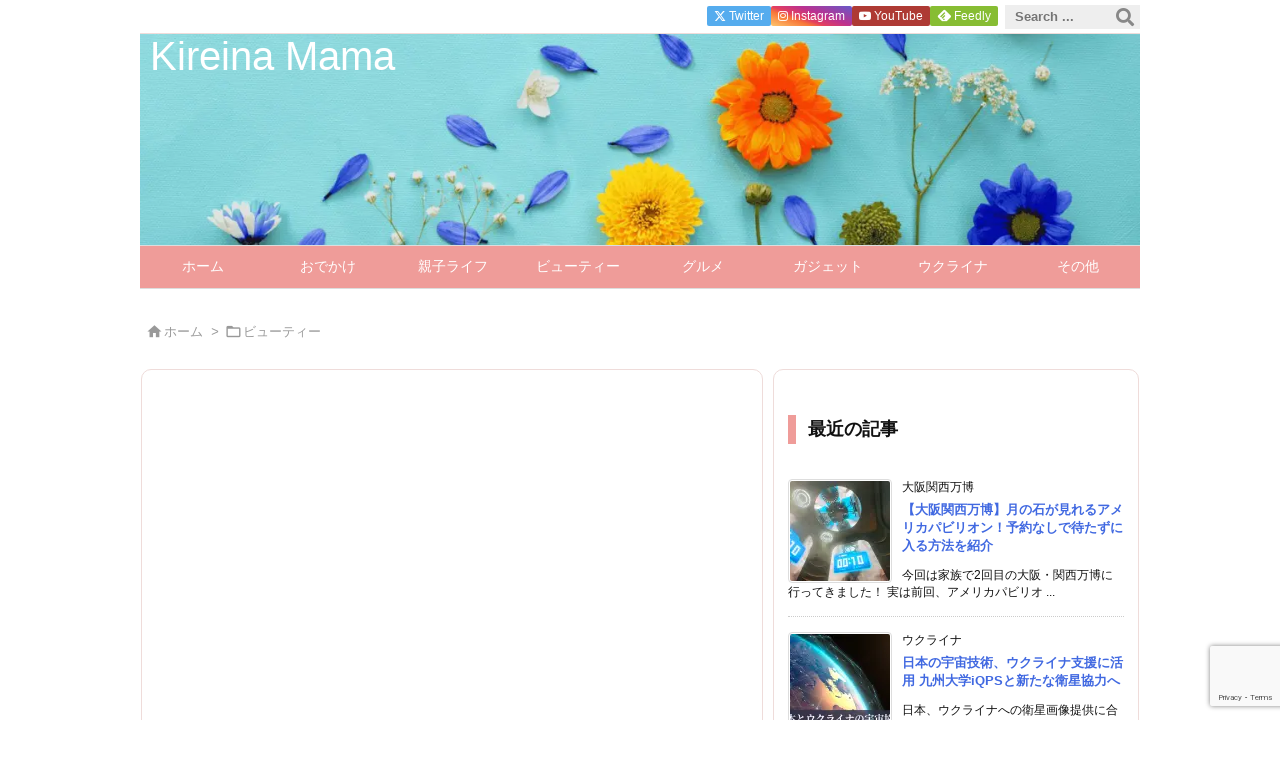

--- FILE ---
content_type: text/html; charset=utf-8
request_url: https://www.google.com/recaptcha/api2/anchor?ar=1&k=6LdVAacqAAAAAFye6dQY4qSA3aWMEvrIb-w02_Eo&co=aHR0cHM6Ly9raXJlaW5hbWFtYS5pbmZvOjQ0Mw..&hl=en&v=PoyoqOPhxBO7pBk68S4YbpHZ&size=invisible&anchor-ms=20000&execute-ms=30000&cb=c96g0v84i6ck
body_size: 48817
content:
<!DOCTYPE HTML><html dir="ltr" lang="en"><head><meta http-equiv="Content-Type" content="text/html; charset=UTF-8">
<meta http-equiv="X-UA-Compatible" content="IE=edge">
<title>reCAPTCHA</title>
<style type="text/css">
/* cyrillic-ext */
@font-face {
  font-family: 'Roboto';
  font-style: normal;
  font-weight: 400;
  font-stretch: 100%;
  src: url(//fonts.gstatic.com/s/roboto/v48/KFO7CnqEu92Fr1ME7kSn66aGLdTylUAMa3GUBHMdazTgWw.woff2) format('woff2');
  unicode-range: U+0460-052F, U+1C80-1C8A, U+20B4, U+2DE0-2DFF, U+A640-A69F, U+FE2E-FE2F;
}
/* cyrillic */
@font-face {
  font-family: 'Roboto';
  font-style: normal;
  font-weight: 400;
  font-stretch: 100%;
  src: url(//fonts.gstatic.com/s/roboto/v48/KFO7CnqEu92Fr1ME7kSn66aGLdTylUAMa3iUBHMdazTgWw.woff2) format('woff2');
  unicode-range: U+0301, U+0400-045F, U+0490-0491, U+04B0-04B1, U+2116;
}
/* greek-ext */
@font-face {
  font-family: 'Roboto';
  font-style: normal;
  font-weight: 400;
  font-stretch: 100%;
  src: url(//fonts.gstatic.com/s/roboto/v48/KFO7CnqEu92Fr1ME7kSn66aGLdTylUAMa3CUBHMdazTgWw.woff2) format('woff2');
  unicode-range: U+1F00-1FFF;
}
/* greek */
@font-face {
  font-family: 'Roboto';
  font-style: normal;
  font-weight: 400;
  font-stretch: 100%;
  src: url(//fonts.gstatic.com/s/roboto/v48/KFO7CnqEu92Fr1ME7kSn66aGLdTylUAMa3-UBHMdazTgWw.woff2) format('woff2');
  unicode-range: U+0370-0377, U+037A-037F, U+0384-038A, U+038C, U+038E-03A1, U+03A3-03FF;
}
/* math */
@font-face {
  font-family: 'Roboto';
  font-style: normal;
  font-weight: 400;
  font-stretch: 100%;
  src: url(//fonts.gstatic.com/s/roboto/v48/KFO7CnqEu92Fr1ME7kSn66aGLdTylUAMawCUBHMdazTgWw.woff2) format('woff2');
  unicode-range: U+0302-0303, U+0305, U+0307-0308, U+0310, U+0312, U+0315, U+031A, U+0326-0327, U+032C, U+032F-0330, U+0332-0333, U+0338, U+033A, U+0346, U+034D, U+0391-03A1, U+03A3-03A9, U+03B1-03C9, U+03D1, U+03D5-03D6, U+03F0-03F1, U+03F4-03F5, U+2016-2017, U+2034-2038, U+203C, U+2040, U+2043, U+2047, U+2050, U+2057, U+205F, U+2070-2071, U+2074-208E, U+2090-209C, U+20D0-20DC, U+20E1, U+20E5-20EF, U+2100-2112, U+2114-2115, U+2117-2121, U+2123-214F, U+2190, U+2192, U+2194-21AE, U+21B0-21E5, U+21F1-21F2, U+21F4-2211, U+2213-2214, U+2216-22FF, U+2308-230B, U+2310, U+2319, U+231C-2321, U+2336-237A, U+237C, U+2395, U+239B-23B7, U+23D0, U+23DC-23E1, U+2474-2475, U+25AF, U+25B3, U+25B7, U+25BD, U+25C1, U+25CA, U+25CC, U+25FB, U+266D-266F, U+27C0-27FF, U+2900-2AFF, U+2B0E-2B11, U+2B30-2B4C, U+2BFE, U+3030, U+FF5B, U+FF5D, U+1D400-1D7FF, U+1EE00-1EEFF;
}
/* symbols */
@font-face {
  font-family: 'Roboto';
  font-style: normal;
  font-weight: 400;
  font-stretch: 100%;
  src: url(//fonts.gstatic.com/s/roboto/v48/KFO7CnqEu92Fr1ME7kSn66aGLdTylUAMaxKUBHMdazTgWw.woff2) format('woff2');
  unicode-range: U+0001-000C, U+000E-001F, U+007F-009F, U+20DD-20E0, U+20E2-20E4, U+2150-218F, U+2190, U+2192, U+2194-2199, U+21AF, U+21E6-21F0, U+21F3, U+2218-2219, U+2299, U+22C4-22C6, U+2300-243F, U+2440-244A, U+2460-24FF, U+25A0-27BF, U+2800-28FF, U+2921-2922, U+2981, U+29BF, U+29EB, U+2B00-2BFF, U+4DC0-4DFF, U+FFF9-FFFB, U+10140-1018E, U+10190-1019C, U+101A0, U+101D0-101FD, U+102E0-102FB, U+10E60-10E7E, U+1D2C0-1D2D3, U+1D2E0-1D37F, U+1F000-1F0FF, U+1F100-1F1AD, U+1F1E6-1F1FF, U+1F30D-1F30F, U+1F315, U+1F31C, U+1F31E, U+1F320-1F32C, U+1F336, U+1F378, U+1F37D, U+1F382, U+1F393-1F39F, U+1F3A7-1F3A8, U+1F3AC-1F3AF, U+1F3C2, U+1F3C4-1F3C6, U+1F3CA-1F3CE, U+1F3D4-1F3E0, U+1F3ED, U+1F3F1-1F3F3, U+1F3F5-1F3F7, U+1F408, U+1F415, U+1F41F, U+1F426, U+1F43F, U+1F441-1F442, U+1F444, U+1F446-1F449, U+1F44C-1F44E, U+1F453, U+1F46A, U+1F47D, U+1F4A3, U+1F4B0, U+1F4B3, U+1F4B9, U+1F4BB, U+1F4BF, U+1F4C8-1F4CB, U+1F4D6, U+1F4DA, U+1F4DF, U+1F4E3-1F4E6, U+1F4EA-1F4ED, U+1F4F7, U+1F4F9-1F4FB, U+1F4FD-1F4FE, U+1F503, U+1F507-1F50B, U+1F50D, U+1F512-1F513, U+1F53E-1F54A, U+1F54F-1F5FA, U+1F610, U+1F650-1F67F, U+1F687, U+1F68D, U+1F691, U+1F694, U+1F698, U+1F6AD, U+1F6B2, U+1F6B9-1F6BA, U+1F6BC, U+1F6C6-1F6CF, U+1F6D3-1F6D7, U+1F6E0-1F6EA, U+1F6F0-1F6F3, U+1F6F7-1F6FC, U+1F700-1F7FF, U+1F800-1F80B, U+1F810-1F847, U+1F850-1F859, U+1F860-1F887, U+1F890-1F8AD, U+1F8B0-1F8BB, U+1F8C0-1F8C1, U+1F900-1F90B, U+1F93B, U+1F946, U+1F984, U+1F996, U+1F9E9, U+1FA00-1FA6F, U+1FA70-1FA7C, U+1FA80-1FA89, U+1FA8F-1FAC6, U+1FACE-1FADC, U+1FADF-1FAE9, U+1FAF0-1FAF8, U+1FB00-1FBFF;
}
/* vietnamese */
@font-face {
  font-family: 'Roboto';
  font-style: normal;
  font-weight: 400;
  font-stretch: 100%;
  src: url(//fonts.gstatic.com/s/roboto/v48/KFO7CnqEu92Fr1ME7kSn66aGLdTylUAMa3OUBHMdazTgWw.woff2) format('woff2');
  unicode-range: U+0102-0103, U+0110-0111, U+0128-0129, U+0168-0169, U+01A0-01A1, U+01AF-01B0, U+0300-0301, U+0303-0304, U+0308-0309, U+0323, U+0329, U+1EA0-1EF9, U+20AB;
}
/* latin-ext */
@font-face {
  font-family: 'Roboto';
  font-style: normal;
  font-weight: 400;
  font-stretch: 100%;
  src: url(//fonts.gstatic.com/s/roboto/v48/KFO7CnqEu92Fr1ME7kSn66aGLdTylUAMa3KUBHMdazTgWw.woff2) format('woff2');
  unicode-range: U+0100-02BA, U+02BD-02C5, U+02C7-02CC, U+02CE-02D7, U+02DD-02FF, U+0304, U+0308, U+0329, U+1D00-1DBF, U+1E00-1E9F, U+1EF2-1EFF, U+2020, U+20A0-20AB, U+20AD-20C0, U+2113, U+2C60-2C7F, U+A720-A7FF;
}
/* latin */
@font-face {
  font-family: 'Roboto';
  font-style: normal;
  font-weight: 400;
  font-stretch: 100%;
  src: url(//fonts.gstatic.com/s/roboto/v48/KFO7CnqEu92Fr1ME7kSn66aGLdTylUAMa3yUBHMdazQ.woff2) format('woff2');
  unicode-range: U+0000-00FF, U+0131, U+0152-0153, U+02BB-02BC, U+02C6, U+02DA, U+02DC, U+0304, U+0308, U+0329, U+2000-206F, U+20AC, U+2122, U+2191, U+2193, U+2212, U+2215, U+FEFF, U+FFFD;
}
/* cyrillic-ext */
@font-face {
  font-family: 'Roboto';
  font-style: normal;
  font-weight: 500;
  font-stretch: 100%;
  src: url(//fonts.gstatic.com/s/roboto/v48/KFO7CnqEu92Fr1ME7kSn66aGLdTylUAMa3GUBHMdazTgWw.woff2) format('woff2');
  unicode-range: U+0460-052F, U+1C80-1C8A, U+20B4, U+2DE0-2DFF, U+A640-A69F, U+FE2E-FE2F;
}
/* cyrillic */
@font-face {
  font-family: 'Roboto';
  font-style: normal;
  font-weight: 500;
  font-stretch: 100%;
  src: url(//fonts.gstatic.com/s/roboto/v48/KFO7CnqEu92Fr1ME7kSn66aGLdTylUAMa3iUBHMdazTgWw.woff2) format('woff2');
  unicode-range: U+0301, U+0400-045F, U+0490-0491, U+04B0-04B1, U+2116;
}
/* greek-ext */
@font-face {
  font-family: 'Roboto';
  font-style: normal;
  font-weight: 500;
  font-stretch: 100%;
  src: url(//fonts.gstatic.com/s/roboto/v48/KFO7CnqEu92Fr1ME7kSn66aGLdTylUAMa3CUBHMdazTgWw.woff2) format('woff2');
  unicode-range: U+1F00-1FFF;
}
/* greek */
@font-face {
  font-family: 'Roboto';
  font-style: normal;
  font-weight: 500;
  font-stretch: 100%;
  src: url(//fonts.gstatic.com/s/roboto/v48/KFO7CnqEu92Fr1ME7kSn66aGLdTylUAMa3-UBHMdazTgWw.woff2) format('woff2');
  unicode-range: U+0370-0377, U+037A-037F, U+0384-038A, U+038C, U+038E-03A1, U+03A3-03FF;
}
/* math */
@font-face {
  font-family: 'Roboto';
  font-style: normal;
  font-weight: 500;
  font-stretch: 100%;
  src: url(//fonts.gstatic.com/s/roboto/v48/KFO7CnqEu92Fr1ME7kSn66aGLdTylUAMawCUBHMdazTgWw.woff2) format('woff2');
  unicode-range: U+0302-0303, U+0305, U+0307-0308, U+0310, U+0312, U+0315, U+031A, U+0326-0327, U+032C, U+032F-0330, U+0332-0333, U+0338, U+033A, U+0346, U+034D, U+0391-03A1, U+03A3-03A9, U+03B1-03C9, U+03D1, U+03D5-03D6, U+03F0-03F1, U+03F4-03F5, U+2016-2017, U+2034-2038, U+203C, U+2040, U+2043, U+2047, U+2050, U+2057, U+205F, U+2070-2071, U+2074-208E, U+2090-209C, U+20D0-20DC, U+20E1, U+20E5-20EF, U+2100-2112, U+2114-2115, U+2117-2121, U+2123-214F, U+2190, U+2192, U+2194-21AE, U+21B0-21E5, U+21F1-21F2, U+21F4-2211, U+2213-2214, U+2216-22FF, U+2308-230B, U+2310, U+2319, U+231C-2321, U+2336-237A, U+237C, U+2395, U+239B-23B7, U+23D0, U+23DC-23E1, U+2474-2475, U+25AF, U+25B3, U+25B7, U+25BD, U+25C1, U+25CA, U+25CC, U+25FB, U+266D-266F, U+27C0-27FF, U+2900-2AFF, U+2B0E-2B11, U+2B30-2B4C, U+2BFE, U+3030, U+FF5B, U+FF5D, U+1D400-1D7FF, U+1EE00-1EEFF;
}
/* symbols */
@font-face {
  font-family: 'Roboto';
  font-style: normal;
  font-weight: 500;
  font-stretch: 100%;
  src: url(//fonts.gstatic.com/s/roboto/v48/KFO7CnqEu92Fr1ME7kSn66aGLdTylUAMaxKUBHMdazTgWw.woff2) format('woff2');
  unicode-range: U+0001-000C, U+000E-001F, U+007F-009F, U+20DD-20E0, U+20E2-20E4, U+2150-218F, U+2190, U+2192, U+2194-2199, U+21AF, U+21E6-21F0, U+21F3, U+2218-2219, U+2299, U+22C4-22C6, U+2300-243F, U+2440-244A, U+2460-24FF, U+25A0-27BF, U+2800-28FF, U+2921-2922, U+2981, U+29BF, U+29EB, U+2B00-2BFF, U+4DC0-4DFF, U+FFF9-FFFB, U+10140-1018E, U+10190-1019C, U+101A0, U+101D0-101FD, U+102E0-102FB, U+10E60-10E7E, U+1D2C0-1D2D3, U+1D2E0-1D37F, U+1F000-1F0FF, U+1F100-1F1AD, U+1F1E6-1F1FF, U+1F30D-1F30F, U+1F315, U+1F31C, U+1F31E, U+1F320-1F32C, U+1F336, U+1F378, U+1F37D, U+1F382, U+1F393-1F39F, U+1F3A7-1F3A8, U+1F3AC-1F3AF, U+1F3C2, U+1F3C4-1F3C6, U+1F3CA-1F3CE, U+1F3D4-1F3E0, U+1F3ED, U+1F3F1-1F3F3, U+1F3F5-1F3F7, U+1F408, U+1F415, U+1F41F, U+1F426, U+1F43F, U+1F441-1F442, U+1F444, U+1F446-1F449, U+1F44C-1F44E, U+1F453, U+1F46A, U+1F47D, U+1F4A3, U+1F4B0, U+1F4B3, U+1F4B9, U+1F4BB, U+1F4BF, U+1F4C8-1F4CB, U+1F4D6, U+1F4DA, U+1F4DF, U+1F4E3-1F4E6, U+1F4EA-1F4ED, U+1F4F7, U+1F4F9-1F4FB, U+1F4FD-1F4FE, U+1F503, U+1F507-1F50B, U+1F50D, U+1F512-1F513, U+1F53E-1F54A, U+1F54F-1F5FA, U+1F610, U+1F650-1F67F, U+1F687, U+1F68D, U+1F691, U+1F694, U+1F698, U+1F6AD, U+1F6B2, U+1F6B9-1F6BA, U+1F6BC, U+1F6C6-1F6CF, U+1F6D3-1F6D7, U+1F6E0-1F6EA, U+1F6F0-1F6F3, U+1F6F7-1F6FC, U+1F700-1F7FF, U+1F800-1F80B, U+1F810-1F847, U+1F850-1F859, U+1F860-1F887, U+1F890-1F8AD, U+1F8B0-1F8BB, U+1F8C0-1F8C1, U+1F900-1F90B, U+1F93B, U+1F946, U+1F984, U+1F996, U+1F9E9, U+1FA00-1FA6F, U+1FA70-1FA7C, U+1FA80-1FA89, U+1FA8F-1FAC6, U+1FACE-1FADC, U+1FADF-1FAE9, U+1FAF0-1FAF8, U+1FB00-1FBFF;
}
/* vietnamese */
@font-face {
  font-family: 'Roboto';
  font-style: normal;
  font-weight: 500;
  font-stretch: 100%;
  src: url(//fonts.gstatic.com/s/roboto/v48/KFO7CnqEu92Fr1ME7kSn66aGLdTylUAMa3OUBHMdazTgWw.woff2) format('woff2');
  unicode-range: U+0102-0103, U+0110-0111, U+0128-0129, U+0168-0169, U+01A0-01A1, U+01AF-01B0, U+0300-0301, U+0303-0304, U+0308-0309, U+0323, U+0329, U+1EA0-1EF9, U+20AB;
}
/* latin-ext */
@font-face {
  font-family: 'Roboto';
  font-style: normal;
  font-weight: 500;
  font-stretch: 100%;
  src: url(//fonts.gstatic.com/s/roboto/v48/KFO7CnqEu92Fr1ME7kSn66aGLdTylUAMa3KUBHMdazTgWw.woff2) format('woff2');
  unicode-range: U+0100-02BA, U+02BD-02C5, U+02C7-02CC, U+02CE-02D7, U+02DD-02FF, U+0304, U+0308, U+0329, U+1D00-1DBF, U+1E00-1E9F, U+1EF2-1EFF, U+2020, U+20A0-20AB, U+20AD-20C0, U+2113, U+2C60-2C7F, U+A720-A7FF;
}
/* latin */
@font-face {
  font-family: 'Roboto';
  font-style: normal;
  font-weight: 500;
  font-stretch: 100%;
  src: url(//fonts.gstatic.com/s/roboto/v48/KFO7CnqEu92Fr1ME7kSn66aGLdTylUAMa3yUBHMdazQ.woff2) format('woff2');
  unicode-range: U+0000-00FF, U+0131, U+0152-0153, U+02BB-02BC, U+02C6, U+02DA, U+02DC, U+0304, U+0308, U+0329, U+2000-206F, U+20AC, U+2122, U+2191, U+2193, U+2212, U+2215, U+FEFF, U+FFFD;
}
/* cyrillic-ext */
@font-face {
  font-family: 'Roboto';
  font-style: normal;
  font-weight: 900;
  font-stretch: 100%;
  src: url(//fonts.gstatic.com/s/roboto/v48/KFO7CnqEu92Fr1ME7kSn66aGLdTylUAMa3GUBHMdazTgWw.woff2) format('woff2');
  unicode-range: U+0460-052F, U+1C80-1C8A, U+20B4, U+2DE0-2DFF, U+A640-A69F, U+FE2E-FE2F;
}
/* cyrillic */
@font-face {
  font-family: 'Roboto';
  font-style: normal;
  font-weight: 900;
  font-stretch: 100%;
  src: url(//fonts.gstatic.com/s/roboto/v48/KFO7CnqEu92Fr1ME7kSn66aGLdTylUAMa3iUBHMdazTgWw.woff2) format('woff2');
  unicode-range: U+0301, U+0400-045F, U+0490-0491, U+04B0-04B1, U+2116;
}
/* greek-ext */
@font-face {
  font-family: 'Roboto';
  font-style: normal;
  font-weight: 900;
  font-stretch: 100%;
  src: url(//fonts.gstatic.com/s/roboto/v48/KFO7CnqEu92Fr1ME7kSn66aGLdTylUAMa3CUBHMdazTgWw.woff2) format('woff2');
  unicode-range: U+1F00-1FFF;
}
/* greek */
@font-face {
  font-family: 'Roboto';
  font-style: normal;
  font-weight: 900;
  font-stretch: 100%;
  src: url(//fonts.gstatic.com/s/roboto/v48/KFO7CnqEu92Fr1ME7kSn66aGLdTylUAMa3-UBHMdazTgWw.woff2) format('woff2');
  unicode-range: U+0370-0377, U+037A-037F, U+0384-038A, U+038C, U+038E-03A1, U+03A3-03FF;
}
/* math */
@font-face {
  font-family: 'Roboto';
  font-style: normal;
  font-weight: 900;
  font-stretch: 100%;
  src: url(//fonts.gstatic.com/s/roboto/v48/KFO7CnqEu92Fr1ME7kSn66aGLdTylUAMawCUBHMdazTgWw.woff2) format('woff2');
  unicode-range: U+0302-0303, U+0305, U+0307-0308, U+0310, U+0312, U+0315, U+031A, U+0326-0327, U+032C, U+032F-0330, U+0332-0333, U+0338, U+033A, U+0346, U+034D, U+0391-03A1, U+03A3-03A9, U+03B1-03C9, U+03D1, U+03D5-03D6, U+03F0-03F1, U+03F4-03F5, U+2016-2017, U+2034-2038, U+203C, U+2040, U+2043, U+2047, U+2050, U+2057, U+205F, U+2070-2071, U+2074-208E, U+2090-209C, U+20D0-20DC, U+20E1, U+20E5-20EF, U+2100-2112, U+2114-2115, U+2117-2121, U+2123-214F, U+2190, U+2192, U+2194-21AE, U+21B0-21E5, U+21F1-21F2, U+21F4-2211, U+2213-2214, U+2216-22FF, U+2308-230B, U+2310, U+2319, U+231C-2321, U+2336-237A, U+237C, U+2395, U+239B-23B7, U+23D0, U+23DC-23E1, U+2474-2475, U+25AF, U+25B3, U+25B7, U+25BD, U+25C1, U+25CA, U+25CC, U+25FB, U+266D-266F, U+27C0-27FF, U+2900-2AFF, U+2B0E-2B11, U+2B30-2B4C, U+2BFE, U+3030, U+FF5B, U+FF5D, U+1D400-1D7FF, U+1EE00-1EEFF;
}
/* symbols */
@font-face {
  font-family: 'Roboto';
  font-style: normal;
  font-weight: 900;
  font-stretch: 100%;
  src: url(//fonts.gstatic.com/s/roboto/v48/KFO7CnqEu92Fr1ME7kSn66aGLdTylUAMaxKUBHMdazTgWw.woff2) format('woff2');
  unicode-range: U+0001-000C, U+000E-001F, U+007F-009F, U+20DD-20E0, U+20E2-20E4, U+2150-218F, U+2190, U+2192, U+2194-2199, U+21AF, U+21E6-21F0, U+21F3, U+2218-2219, U+2299, U+22C4-22C6, U+2300-243F, U+2440-244A, U+2460-24FF, U+25A0-27BF, U+2800-28FF, U+2921-2922, U+2981, U+29BF, U+29EB, U+2B00-2BFF, U+4DC0-4DFF, U+FFF9-FFFB, U+10140-1018E, U+10190-1019C, U+101A0, U+101D0-101FD, U+102E0-102FB, U+10E60-10E7E, U+1D2C0-1D2D3, U+1D2E0-1D37F, U+1F000-1F0FF, U+1F100-1F1AD, U+1F1E6-1F1FF, U+1F30D-1F30F, U+1F315, U+1F31C, U+1F31E, U+1F320-1F32C, U+1F336, U+1F378, U+1F37D, U+1F382, U+1F393-1F39F, U+1F3A7-1F3A8, U+1F3AC-1F3AF, U+1F3C2, U+1F3C4-1F3C6, U+1F3CA-1F3CE, U+1F3D4-1F3E0, U+1F3ED, U+1F3F1-1F3F3, U+1F3F5-1F3F7, U+1F408, U+1F415, U+1F41F, U+1F426, U+1F43F, U+1F441-1F442, U+1F444, U+1F446-1F449, U+1F44C-1F44E, U+1F453, U+1F46A, U+1F47D, U+1F4A3, U+1F4B0, U+1F4B3, U+1F4B9, U+1F4BB, U+1F4BF, U+1F4C8-1F4CB, U+1F4D6, U+1F4DA, U+1F4DF, U+1F4E3-1F4E6, U+1F4EA-1F4ED, U+1F4F7, U+1F4F9-1F4FB, U+1F4FD-1F4FE, U+1F503, U+1F507-1F50B, U+1F50D, U+1F512-1F513, U+1F53E-1F54A, U+1F54F-1F5FA, U+1F610, U+1F650-1F67F, U+1F687, U+1F68D, U+1F691, U+1F694, U+1F698, U+1F6AD, U+1F6B2, U+1F6B9-1F6BA, U+1F6BC, U+1F6C6-1F6CF, U+1F6D3-1F6D7, U+1F6E0-1F6EA, U+1F6F0-1F6F3, U+1F6F7-1F6FC, U+1F700-1F7FF, U+1F800-1F80B, U+1F810-1F847, U+1F850-1F859, U+1F860-1F887, U+1F890-1F8AD, U+1F8B0-1F8BB, U+1F8C0-1F8C1, U+1F900-1F90B, U+1F93B, U+1F946, U+1F984, U+1F996, U+1F9E9, U+1FA00-1FA6F, U+1FA70-1FA7C, U+1FA80-1FA89, U+1FA8F-1FAC6, U+1FACE-1FADC, U+1FADF-1FAE9, U+1FAF0-1FAF8, U+1FB00-1FBFF;
}
/* vietnamese */
@font-face {
  font-family: 'Roboto';
  font-style: normal;
  font-weight: 900;
  font-stretch: 100%;
  src: url(//fonts.gstatic.com/s/roboto/v48/KFO7CnqEu92Fr1ME7kSn66aGLdTylUAMa3OUBHMdazTgWw.woff2) format('woff2');
  unicode-range: U+0102-0103, U+0110-0111, U+0128-0129, U+0168-0169, U+01A0-01A1, U+01AF-01B0, U+0300-0301, U+0303-0304, U+0308-0309, U+0323, U+0329, U+1EA0-1EF9, U+20AB;
}
/* latin-ext */
@font-face {
  font-family: 'Roboto';
  font-style: normal;
  font-weight: 900;
  font-stretch: 100%;
  src: url(//fonts.gstatic.com/s/roboto/v48/KFO7CnqEu92Fr1ME7kSn66aGLdTylUAMa3KUBHMdazTgWw.woff2) format('woff2');
  unicode-range: U+0100-02BA, U+02BD-02C5, U+02C7-02CC, U+02CE-02D7, U+02DD-02FF, U+0304, U+0308, U+0329, U+1D00-1DBF, U+1E00-1E9F, U+1EF2-1EFF, U+2020, U+20A0-20AB, U+20AD-20C0, U+2113, U+2C60-2C7F, U+A720-A7FF;
}
/* latin */
@font-face {
  font-family: 'Roboto';
  font-style: normal;
  font-weight: 900;
  font-stretch: 100%;
  src: url(//fonts.gstatic.com/s/roboto/v48/KFO7CnqEu92Fr1ME7kSn66aGLdTylUAMa3yUBHMdazQ.woff2) format('woff2');
  unicode-range: U+0000-00FF, U+0131, U+0152-0153, U+02BB-02BC, U+02C6, U+02DA, U+02DC, U+0304, U+0308, U+0329, U+2000-206F, U+20AC, U+2122, U+2191, U+2193, U+2212, U+2215, U+FEFF, U+FFFD;
}

</style>
<link rel="stylesheet" type="text/css" href="https://www.gstatic.com/recaptcha/releases/PoyoqOPhxBO7pBk68S4YbpHZ/styles__ltr.css">
<script nonce="MSYYjTzahvdZ04P6QKTnZA" type="text/javascript">window['__recaptcha_api'] = 'https://www.google.com/recaptcha/api2/';</script>
<script type="text/javascript" src="https://www.gstatic.com/recaptcha/releases/PoyoqOPhxBO7pBk68S4YbpHZ/recaptcha__en.js" nonce="MSYYjTzahvdZ04P6QKTnZA">
      
    </script></head>
<body><div id="rc-anchor-alert" class="rc-anchor-alert"></div>
<input type="hidden" id="recaptcha-token" value="[base64]">
<script type="text/javascript" nonce="MSYYjTzahvdZ04P6QKTnZA">
      recaptcha.anchor.Main.init("[\x22ainput\x22,[\x22bgdata\x22,\x22\x22,\[base64]/[base64]/[base64]/bmV3IHJbeF0oY1swXSk6RT09Mj9uZXcgclt4XShjWzBdLGNbMV0pOkU9PTM/bmV3IHJbeF0oY1swXSxjWzFdLGNbMl0pOkU9PTQ/[base64]/[base64]/[base64]/[base64]/[base64]/[base64]/[base64]/[base64]\x22,\[base64]\\u003d\x22,\x22R3/[base64]/DhhzTg/[base64]/DsWgywrUAWUV+JTjDt2PCs8OPPz9Bw7UCwo17w7nDj8Kkw5k8BsKYw7pRwoAHwrnCmAHDu33CuMKMw6XDv3XCgMOawp7ChhfChsOjdcKoLw7CoB7CkVfDmcO2NFR4woXDqcO6w4xoSAN4wqfDq3fDr8KHZTTCh8OYw7DCtsK/wo/CnsKrwrgWwrvCrGPCsj3CrVHDs8K+OCrDpsK9CsOLTsOgG2Z7w4LCnX7DpBMBw6LCpsOmwpV1CcK8LwlbHMK8w6cgwqfClsOpJsKXcTdBwr/Du0PDoEo4GwPDjMOIwp9hw4BcwoLCgmnCucOqYcOSwq4qDMOnDMKgw77DpWEOEMODQ2HCtBHDpRIeXMOiw5fDsn8iVcKewr9AE8O2XBjCtMKqIsKndMOkCyjCn8OTC8OsJFcQaFTDnMKML8KQwoNpA0x4w5UNeMKdw7/DpcORHMKdwqZnQ0/DomjCo0tdGcKeMcOdw63DrjvDpsKuK8OACHbCh8ODCWY+eDDCugXCisOgw6DDqTbDl0lLw4x6TjI9AlVCacK7wpzDkA/CgjTDjsOGw6cUwrpvwp47ZcK7YcOOw59/DQYTfF7Dn1QFbsOZwpxDwr/Cp8OnSsKdwrbCicORwoPCosOPPsKJwpt6TMOJwr7CjsOwwrDDv8Odw6s2LsK6bsOEw7PDocKPw5lKwrjDgMO7YQQ8EyJYw7Z/b2wNw7gRw40US1fCtsKzw7JgwqVBSgbCpsOAQyvCgwIKwrrChMK7fRTDozoAwovDu8K5w4zDq8Kmwo8CwrhpBkQ1KcOmw7vDgxTCj2NoXTPDqsOVRMOCwr7Dm8KEw7TCqMKnw6LCiQB/wpFGD8KKSsOEw5fCimAFwq8bdsK0J8Ojw7vDmMOawo5nJ8KHwrI/PcKuVzNEw4DCisK7w5bDvyYCZGpCTMKuwq/DiBsBw5Yxa8OEwp1zTMKLw7/Dl3dIwog2woRRwoYMwrXCrG3CoMK0GjXCk1vDtcOgEH3CocKGUivCksOaUXgkw7rCmljCosO1eMKSfSHCjMKTwr7DvsK+wrrDlnE3Vkh6bcKiKmdVw6pBIsOtwpNNAlpAwpzChDEBAw4pw4zDvMOaMMOHw4F0w7BNw5kawpLDvi5nNgcPEgNCNl/[base64]/Dqkg9wqYCw43Dr8KpScKcw6/Dsg8+w5IVAQYSw53DkcKRw5nDuMK2cXTDok7CvcKPfDA0FFrDksKYG8OHZyVcDDIcL1HDk8O/P38vIlpswpbDoWbDpsKYw45cwrrCiXAMwoUmwqZKdVvDg8OYJcOawo/Cg8KIXMOASsOSG005Aix4LGxXwrTCo03CkF02MwzDucKTHkHDtMK0ZWHCkx0AdsKPbinDn8KNwrnDvRxMScK2QMKwwrBRwo/Ds8OnfBRjwrDCg8Orw7Y0YhXDjsKmw5BiwpbCs8OLCcKTdipcw7vCvcOOw7QnwpPCmFvDhAkke8KuwqE8HHl6RMKNW8Ojwo7DrsKHwqfDisKKw69Owp/ClcKlKcOPNMKYZ0PCt8KywqhswoBSwrIRXl7CtgnClHlwO8OtSkbDpMKGdMKfRFnDhcOaFMOhBWnDhsOFJhvCrR/CrcOANsKVZzfDsMKeOV4ySC5nGMKYYgAuw7sIBsKaw65aw6HCh34dw6zCt8KPw5rCt8KnFsKCRjc8JDEKeT3DhMK/OlwKPcK7dmrCn8Khw6fCsnUSw6PCjsOnRS4wwrkUMsOWVcK9WnfCt8KZwrl3Nm/DicOvHcKSw5EhwrvDmQ/Ctz/[base64]/CgMOBASrDhcKcJMOTwqs5wr0Ce8OZwprDs8KRHcOlICLDjMKpCyddaWbChW4+w5g0wp7DosKzTsKNTsK1wrtrwpA+LGtjQiPDsMOlwrbDjMKtb1FtMsO5ICECw4F8N2VfMsOtesOlCyDCjW/CqwFowpfCuEPDti7CmEhNw6plRDIeIsKfXMKAJBthDAFTJMOdwrzDth/DrsOBwpPCiFrCl8OuwrIhAWfCqcKbC8KoaXN/w5FPwoLCm8KZwqvCkcKzw7xgDMOIw6BpdMOnJHxdQ0bCkl/CpRHDgsKDwqHCi8K/wrbCqxpMGMOsQxXDjcO0wr9rF0fDnVfDkwfDtsKIwqLDrcOow7xBa0/CrhfCiF0jLsKvwrnCrAnCvnnCl01FBcOywpZ1JygkGsKawrlLw4rCgMOAw6dwwpDCiAVpwqTCij7ClsKDwpYLR2/Cow3Dn1jCmTbDr8O9woJ/woHCjnFjKcOnawXDgUguGR7DriXDp8KywrrCo8KUwo/CvwLCoABPAsK5w5fDlMKrasK/wqBJwoDDmsKzwpF7wq84w7tUJsOfwrBYRMOGwrM8woVsQ8KLw6RzwobDtHJbw4fDk8KfblPCkRxuOTLDgsOtf8Oxw73CvcOawqkrGmvCpcO2w63Cr8KOQ8K/B1TCvV9xw4FVwo/[base64]/[base64]/Dnm9CwofCoMKMUcOwwrnCrcKzw7PCqQwBwpvCo2Iwwrtrw7RAwqjCn8KoJ17DrwttaxdUfWZxbsO/wq8LW8OnwrA0w4HDhMKtJMO1wo52EQcHw4tAOgwTw4ctM8OHAQluwp7DksKowpAPWMO1fMODw5fCmMOfwrZxwrXCl8O+AcK9woXDlUDCnwwxMsOOLTXDrXrCrWwLbFPDp8KxwoUVw7RUb8O9cQ7DmMOdwp7Cg8K/WnjDksKKwqZUwrgrSGxrG8OEYg16w7HCksO+TCsbZmVHKcKTVcOQMF/[base64]/wrw8wqFUfsK/I1jCrMK+Sis0YRMyUsKSU8O1F8K/wrxieEDCgnTCumXDkcOMw5tacUvDtMK9wrXDocOSw4rClsKOwqVVf8OAOQgUw4rCpcOKHRrCkF5yNsKxJ1HCpcKKwqJkP8Kdwo9fw4fDssOPHzYzw6bCscO/Gk82w5TDqQ/DhFbDt8KHBMOwJjYSw4XDhh3DoCXDsT1gw6sOC8OWwq/ChApBwqU7wp8oQ8Kpwr8vGhfCvRTDvcKDwrhdAsKQw6VDw44iwo06w7NIwpEMw4PCtMKxAATCk15zwqsvwpXCpQLDi3RfwqBmwrhowqxzwoDDiXp+MMKdBsO3w7vCqsK3w5tdwoTCpsOzwrfDhSQawp01wrzDtTDCpCzCkXrCoCPClcOgw7/Dt8OraURlwpojwprDo0LCusKnwqHCjghbIADDqcOmRFMYCsKfRzIRwobDhg/CusKvL1/CucOPAMORw6nCtMOvw7/[base64]/Dl3fDvsOGE8OwHH1HacOzVMK6RBA2ZsOwIMKMwoHCqsKpwqfDhiZiw4pXwrzDjMO+AMKze8KeNcOmI8OnX8Kfw6nDvSfCrmXDqkhMDMKgw6/[base64]/[base64]/[base64]/[base64]/[base64]/DoMOYw7djw5Qow54FJxXDkMOMw4dtH0cZwrDCnDLCg8ODI8OvZcO3wo/CpihWITNmbyfCoGLDuTnDgEXDkmQ3JSIkbcODJxvCnCfCq1PDusKxwoLDgcKiLMKHwodLJcKCJcKGworDmzjDlBRRMcObwoskCSZqBlFRYsOvETfDmcOfw7Mxw5Z9w75DYgnDqCPCg8ONw5zCsFQ+w6/CkVBVw7/[base64]/DvsKPXh88wq0Xwp82T8Oow65Kw6bDv8KsEjMrcVkxfwQZKxTDncOPY1E2w4rDrcO3w4XDkMOww7hgw7vDhcOFwrzDmcK3KkNtw7VHF8OLwpXDuCPDuMO/w5U9wod/FMOcCcKTYWzDp8KQw4fDslc5RT8/woccFsK5w6DCiMKoe2Vbw4VJcsOyfhjDksKkwroyFsOtSwbDv8K8FcOHIVMhEsK7FxxECS9iw5fCtsKaGcKIw418O1vDuSPCicOkaQAAw54hLMOHdgPDtcKGCgFZw6DCgsKZIE5YDcKZwqQNORd0K8KuRGvDunfDuDMkUBjDoT06w4F9wrtmJRwKeVrDjcO/wohxQ8OOHS9EBMKiQWJtwr4lwqbDk2dDWzXDvgPCm8OeDMKWwqjDtmJxZ8OZwopdQcKeOwrDsFo8HmAvJH/Dt8KYw4PDscKow4nDgcOvR8OHb04rwqHChGxFwo0TYMK/YVHCosK4wpfCg8Oqw4/DqMOWdsKWD8Ouw53CmzbCusK1w7RIVFVvwpjDhsORfMOKZsOOHsKwwpUsE0ZGZgFfRkfDkw/CgnvCmcKDwq/CpULDsMOwesKrV8OzHjYkwqg0NFUZwqwiwrHCgcOewr1qb37DpcO4w5HCsBzDrsONwoZke8K6wqdSG8KGQRzCv09mwolnRGzDhibCiSjCm8OfF8K9L17Do8O/wrLDvlR6w5XCisO8wqLCp8KkBMKxJQp2EcO4wrtWPW/DplDCu2/CrsOCJ19lwpx2dEJhe8O3wqPCiMOeUxLCqRQlahggAzzDg2wGbwvCsgfCqydxRBzCvcOEwqnCqcK2wr/CkUMuw4LCncKpwog2MsOUV8K/w4kZw4Ijw6DDgMOwwotfLHZqaMK1WnoTw79UwptoYXpRaBLCv3XCh8KJwqF/ZBkpwrfCksOOw78uw5jCucOMwo4bRMOtYnrDjxEecnDDrlzDl8ONwoUNwpR8J3BrwrvDlDA7QhN5YMOPwpbDjynDkMKRXMOADBNWeX7CjUHCi8OqwrrCrT3Cj8KXNsKmw6UOw4/DtMONw5R4NsOjB8OIw7vCtjdGFxrDpArCsGzDgsKZY8KpJAUMw7ZMDUvCgcKqN8K4w4klwrQMw7IqwrfDlcKOwovDoWcQLkjDjMO3wrHDlcO6wo3DkQV8wr5WwobDsVbDh8O9IcKgwoHDp8KlXsOIfUEvFcOZw4/[base64]/[base64]/CoCV5wq/CjEU/w73Cqm0uWBYcZ1lWegEVw4wJUsOsR8KNKQPDpFzCucKKw5c4ejfCnmplwq7CgsKnwq7DrMOIw7HDq8OJw5EEw6PCty7CjsKpVsOcwrdtw4wDw5NRBcOfSEfDvVZWw73Cs8O6bWTCvFxswqMKPsObw7vDnGvCgcKHd0DDhsKJX1jDosKxOE/CqRzDoSQEZsKTw4wnw6/DjQ3CrsKSwrrDpsKoQcOCwqlGwonDtMKOwrZ4w6XDrMKDVMOHwow+asOnOiplw6DClsKPwooBMXnDj27CpyIYUT1ow4/CgMOEwqPCjsKvW8Kjw7DDuG0+GcKMwrd6woLCosKuLhDDvcKPw4rDmHYMw7nCpxZpwqc0esKsw4QNF8OJVcKUKcO3PcOKw4LDuAbCssOyclMQPVjCqsOCS8OSG3AnTzAkw49OwopVdcKHw6NtdgtRFMO+YsOQw5jDiiXDjcOTwpbCkyvDpDbDuMK/UsO+wqRnQcKDG8KecRXDlcOiwrXDiUBBwojDoMKGUTzDlsKkwqrCkxXCjcKEeDYCwpJxe8OnwqUkwojDnhrDqW4FV8OxwpQ4PsKtZlPCtBtlw5LCjcOwC8K2wqvCunTDs8O6Gy7ClBHDscO7TcOKd8OPwpTDi8KmCcORwq/Cj8KPw4LCgxvDtsOKEkxSfGnCqVNcwqdiwqNuw7/[base64]/CjsO/CMKgD8OOw5ISw5JOw78ARkbCpUvCowrCicKvBGNFVT7DrXU5wr87bgLCgsK4bh9DFsKyw65rw6bClFrDk8Kmw5VtwpnDoMOjwpJ+JcKGwpNsw4zDlcOwVGbDlzXClMOMw6JicifDncO/[base64]/Do3/CngwVw44cEhPCkzfDhcKaw70ScS3Dg8K7W0Y6wrHDl8Kqw7zDrTBpVcKCw65/w4EdMcOqOsOTW8KRwrcQKMOiI8KwQcOUwoDCkcOVYToVUBhFcTZ+w6U7wpXCgcKIPsOSfQrDgsOKckYne8OQCsOIwoDDtsKaaUBKw6DCrCrDimPCucO7wrDDthhDw4YiNx/ClGHDh8K/wpJ4Khx4HBPDn0HCgV3CjsKoaMKywovCoDYzw4LClsKEVcKyI8O3wohjIMO0BH40GMOYwpBpMyJAWsOZwoBNSG4Uw7vDvBVCw4LDp8KPDsKLen/DviBjRn/[base64]/CoMKNB8OUXlYkw5jDpyfChSzCqcK5w63Cq093cMOQwpAhbsK/eRfCiGzCpsKtwpxdwojCtSvChsOwGX4vwrnCm8OVJcKeR8OmwqLDlhDCvGIjeXrCj8ORwqfDhcKEFFnDvcOFwrfDtF8aXjDCkMOYPsK9L0fCucOMDMOjH3PDr8OJJMKjYDHDhcKNdcO/w78qw7kDwqDDtMO3XcKRwow/w4RqLXzCmsK1NsKLwrHCtMObwpt9w6bCp8OaURk8wqbDgcO/wqFTw67DusK2w4MAwoDCrWLDinhwExZew5M4wpDCmHfCmgPCnmUQeE4kacOhH8Omw7bDkDHDtijCtsOneH89dcKNADw0w5QZdUF2wo05wqXCicKaw4/Du8O3Xwxow5TCksOJw5BhLcK/ZVHCi8O5w6lEw5V6ZWTDmsOwBhRiBj/DqRfDgggRw5gtwo5FCsOowrNuXcKVw5cfe8OUw4oOeGMZOS9FwrfCmSo/LmnDjlgnBsKHdDQ1Y2hOZA9XE8OFw73DtsKvw4V8wqYER8OpO8KPw7hswq/Dg8K5KCQNTz7Dn8O5w6psR8OlwqvCrkpZw6rDuT/CuMO0O8KLw4Q5Bm8ldXgYwrwffBTDnsOQAsOCeMOfTcKuworCmMOAfnYOJCHCscOkd13CvGHDnyIQw5RVJsOow4Z7woDCkwl3wqTDl8Odwph8ZcOJw5rCu1DDosK4w6tPHAkzwpXCo8OfwpDClxASUUA0OXLCqMKzwrfCn8OWwpNIw5Zyw5/DnsOlwqBYZ23CmUnDnHR6f1fDtcKmB8KAM2t2wrvDqlMlWATCl8KkwpM2W8O1TSB5OxZkwo8/wobCg8OJwrTDmjwmwpHCssOmwpzDqTlyanJfwp/DoTJ8w7cjTMKiUcOgAgxRw7fCncOzFDgwYV3Ct8KDd1HChsKZbxVLJhg8w60EIgDDtcO2Z8Kuwrskwq3DhcK5OmnCtmtrcSN7CsKew4/Dt3DCi8OJw7wZVHZgwpo1G8KfccO3woRiTnI7TcKawrYLInM4FS3Du1nDm8KHIcOAw7Qtw5JCGsOSw6k1J8OLwqUdODDDjcKzcsO1w5zDksOswqTClnHDnsOIw589J8O9VMO2QAvCnDjCvMKjLR7DkcObZMOJIUrCkcONBDRsw6DDtsKxecOEOH/[base64]/Din/Cg2QhUcOLfcKpwol5FFrCqV50w71ywprCjDltwqXCig7Ci3Ied2zDriHDoT94w4IcUsKyKsOTDkTDpMKVwrrCk8Kbw7vClcOtBcKTSsOxwoB8wrnDmMKWw4g3w6fDqMKbJl/[base64]/CkXvCjMKyw5wEwrPDvkPCrwhLw7k6w6bDkCE2w54Lw7LCiHPCmSlXCUZ1VAJ3woLDkMOMDMKLISYXNMKgw57CucOIw63DrMO1wqcHGArDkBc8w5gwZ8OPw4HDgVTDmsKAw6kXw4nDkcKrYz/CgsKqw6HDrFYMHGXCpsOKwpBALkhsa8OUw4zCvsOrOF8qwq3Cn8Oew7/CqsKBwpU1GsOba8O2w7s4wqnDoyZbTSFJPcOIQ2PCn8O1dlZew4bCvsK+w6B7Cx/CnCbCosOdCsK/cSDCmQwdw41qFCLDlsOYVsOOLnxWO8KEME4Ow7Fpw7LDgcOQYz3Ctyliw6TDrcKQwr45wrPDlsO6wqvDrQHDkSdSwqTCjcOTwq4gDUxLw75ew4YSw5vCmmZBa3HCuCbDnS4teyATCMKpYF0ow5hyNVcgSwvDs3UdwrvDuMObw55zESLDuWkCwrISw7/CsDpxesKfaDxJwrZ5A8OUw5IKw4vClHANwpHDrsKVESXDtyLDnGxzwo4kPsK5w4QAw7/CpMOzw4jCvzVtZMK2f8ObGRLDhSrDksKJwp5le8K5w48XRcOgw55Ewrx5MMKfB2nDuxXCrcK+HAQNw5oSHS7ChyVQwpjDl8OuWMKJBsOQDsKZw4DCscOqwpFXw7VKRB7DsGpnCEdDw6Z8c8KKwoJMwo/DiRsFCcO9OilvUcOHwoDDhgJMw5dpPFDCqwjDgRDDqkrCocKKJsKnw7c2MW9Cw7ZBw5s9wrFeTl3CgsOeWwHDlyZVCsKVw7/[base64]/Ch8KxR8Ofw4jCp0ErHgzCmUzCo8O8d23DqMKHaw9+EsOUwqkUO0jDqFPClgLDqcK8VSPDsMOQwr08HxUCCFfDmALCi8OZITRVw5gLOA/DjcKyw4ZTw7kRU8Klw6UkwrzCmcOAw4QxL3hZVRjDtsKLHTXCqMKRw6jCgsK7w5YHPsO4W3ZQUi3Dj8KRwp8sMXHClMOnwo5CSDxkwp0WN17DgSPCgWU/w4rDikPCv8KMGMK0w48Rw48WRBwIX29bw63DsjVhw7zCtlPClQk4GB/Dh8KxXETCh8K0TcOfwp5Awp7Cl1lLwqYww4lYw4fCiMORW1vCqcKQwqzDkjXDpMKKw7DDpMK6A8Kqw5vCsWcvNMOywotYNm5SwoLDv2bCpDIpNVDDlTPCl2BlGsOmJh46wpY1w7VqwobChznDrQzCkMObZXZXSsOUWh/CsVIMP3MzwoHDqMOnLhh9W8KFGMK5w7oTw4DDv8Kcw5R1Pic5HVc1P8KSbcK9d8OuKz/Dj3DDpnLCmV1xGhEGwqtiOF3DrgcwE8KRw60pa8Ksw4Zqwp9sw7/CtMKCwrjDrRDDmk/CrRZQw6l+wp3DjcOzw7PClmEBwq3DnmXCl8Kmwr8Vw4bCunzCtT9sXUAFNgHCmMO2wrJxwoXChSnDmMKdw50pw6/[base64]/[base64]/CnsOywqbDr1/Dt2MSWUgIwrJEL8OrP8KZw4NSwrgIwovDjcKew4A+w7TClmhYw7YtdMKuIAXCkiRew70GwqpzFB7DqAwLwrEfcsKTw5EEFsO/[base64]/[base64]/w5Vlwo/[base64]/CmAhWeMOSw5HDqsOFwo4vwpvCuQnDiMO8YMKXH0MqWGTCtcOKw7XDosKew4HChiDDmkg1wq4dCcKiwrXCuWnDs8K6NcKcRGbCkMOaRmkgwo3DmsKEaXbCswkWwqzDl2oCLFR4GUZ1wrF+WRZsw6/CkiBfe3/[base64]/RHHCrMKFwpjDtMO2wq8AEcKwch/Cq8KDworDj3d4AcK+LRfDrH/CsMOfKH4lw7lBDsOXwpjChXwqHFJywp/CsjXDlcKvw7fDoz7CkcOrARnDj0IUw5tZw6zClWjDtMO/w5zCmcKORm87K8OMTWt0w6bDq8O5aQUCw6ENwq7DuMOcVQcDWMORwrc4ecKyYTxyw4rDrcO/w4NeX8K/c8Kswqk5w6wYa8Oyw5oBwpnCmcO5KmnCs8Kjw5x3woB6w5LDvsK+KFdgHsORMMOzEHTDrSvDvMKSwpEuw5VPwp3Ch2wEYGbCocKwwpfDo8K+w6TCqX4xGnULw4oow6fCkWhZNlfDslPDvMOaw5/[base64]/[base64]/CMO2OWHCrivCllLDpcKLYF3Cl8OiWXvDhcKmMcKRVsKyIsOWwqTDkx3DlsOkwqcEMsKTasOGHkULYcOXw5HCqsOhw4MYwoHDrhTCmMOHNR/[base64]/CnkrCtcO2wo/CvSx7XsOMwqt4w5Q2w6Fvb3/DqHIxUT7CtcO/[base64]/DqUrDtsOTwrnCocOBK8KhIMKTTcOZwo3DsMO9QsKJwrPCq8O8wpY4YiHDrl7DnFp0w4JLCsORwqxYNMO3w6UHZcKAFcK5wr1cwrl9WxPDiMK/RDXDvR/CvgXCksKLL8OUwoBNworDrylnGTkqw4l2woshZcKJe1XDhxtnd0PDvsKywohOQsKmLMKXwp8baMOYw4NtUVYawofDm8KsJlrDhsOswq7DrMKSTwF7w7RBOD1vUizCoRxXUwBDwo7DoRUNfmoPUsO9w7vCrMKfwoDDnCdNTQ/Dk8OPDsOICMO3w5rCrD8Nw7QecG7DjF0+wq3CmSMYwr/DlCDCqcOTVcKcw4MVw7FQwpk+wp9/wptiw6PCsj48UsONaMOlMALCgE7ChxQkSBQpwoAzw60Hw4lQw4x2w43Cj8KxZ8K9w6TCkTVRwqIWw4nCnD8EwohHw7vCjcO5QDPCkzISIMOjwoI/w48Nw57CsUXDkcKNw6Y1XEckwoALw6dow5IaDXkowpzDqcKEMcONw6LCrHZPwr4nRwlqw5XClMK5w6tNw4/ChR8Lw4vDjwF+EcOATcOaw5/[base64]/KzXCkC4cw4fDrzEFw6UEw4zCl0EYW0LChsOcw4RhMcOvwqjDq13DosOCwpjDk8OWR8O+w6fCjEMxwrxHfMKew6XDgcOWJXEbw5DDrHTCgcOVOQnDicK1wrHDrcKdwq/DgyvCmMOHw7rCjX1cA2EkcBNcIMKsPVI+awNALCjCnC/Dh1hWw6TDgEsYD8Omw5I1w7rCqF/DoQfDuMKvwpk1MEEAT8ORRjbCk8OSJC3DksOEw7dowp0sFsOYwotlQ8OTczBZbMKYwofDuB1Nw5nCohHDiUPCv2nDgsOJwoNYw6TCpEHDghVAw40AwpnDpsOuwoUlRHPDjMKuWzlqTUVBwpI/PnnCmcK/XcK5K39LwqpMwrxuJ8K1fcOWw5XDr8Kcw73DrAo4X8KIM2XClCBwNAshwqJiXkgmScKIP0kaUhxgfmZ+ajstC8ObDw5Hwo/DvlLDtsKfw5wPw7DDnDPDumBfXsKMw4XCo10FF8KIM2vCgMOowoEQw7XCmXsXwo/[base64]/w60ZwpHDiwITMcKlLMK8ecOlXMKPw4VYAcOxPg/DlMO+a8KAw5cfL0zDlsK/w4bCvCnDtFYUX11JNHMGwpDDp37DlxfDicO8LHLDoQbDrDjCtxLCkcKCwrgMw5wAKHgGwqXCulY0w5jDicOWwpnDlXABw6zDkXgAclltw6BGA8KGwp/CrHbDnkTCgcOBw4Mcw5lOVMOmw7zChg86w756BVoBwrZ0JiYHZEddwphubMK+EcK6B24Nc8KtdRPCoXjCjSbDj8Kwwq/Ds8KywoN4woYWQMOyTcOUPDMfwrZ5wolrLT7DgsOiLlhww5bDsTvCrWzCoV3CtTDDl8Kew4dywo1Nw7pzRh7Cq3rDoRXDpcOHWi0DMcOaQn0YF1nDrFQREzPCq21AH8Ksw5kSBSMETD7CosKEHFFMwpnDqhLDuMKAw7wMODfDrsOTJVHDlyQ+csK6S3Aew4/DjznDjsKYwpEJw6QCfsK6TXLDqsKpw4F1AlXDqcKkNRHDksODBcOxwozChkohwofChxtJw6gOTsKyHk/ClRLDqBXCsMKpAsOSwrEDC8OFMMOPH8OZL8KifVTCuhhQdsK5RMKIdw15wq7DscKrwrEzEsK5F3bCpcO/w5/[base64]/CggELwqh5w7bCuQ7DpMKnVVnDnnbCksOewpjCo8K7OV7Do8K9w4siwprDgMKHw5nDqiEQaywCw5ARw7orDQXClDMlw5HCgsOrOjUBAcK5wqbCi3otw6ZNXMO3wrEzRnLCkEjDvMOOGsKMaxMtHMOWw712wqrCsFthLGVGCAJ4w7fDv2siwoYowp9/[base64]/EAgnFA7CiD1Kwo8ETcK6wqzDmhF4woI4wofDkSbClnPCuFzDhsKXwpkUH8KGBsOsw4J4w4fCvxbDpsKIw7nDhMO/DcKHdsKYIRYZwqHCsDbCiArCkG9Aw6MEw77ClcKewqx+M8KNAsOTw5nDhsKAQMKDwoLDknPCm1fCjj/CpXIuw71dKMOVwq5Lb0R2wrTDqEJBQj7DmA7Cv8Osb2Ndw6rDtC3Dh1kfw7R2w5LCucOdwrxkX8K5B8KfWMOAw6Etwq3DgSA6JsOoPMKJw4jClMKKw5LDqMK9VsKXwpHDnsOnw6PDtcKzw6pDw5RcRgNrDcKVw5bCmMO4NnIHIlgXw6obNgPDtcOxOsOSw7/ChsOJw6XCocK9WcOEXD3DmcK3Q8OQQi3DtcOMwr15wpbDlMOQw6jDnjXCvXPDk8OIZiDDjALDqFFhwpTDpsOqw6IuwonCtcKNMcKZwoTCm8KLwq0rXMKVw6/[base64]/[base64]/CssOJYyrCknDDmsK1TsOyQ0TDqMKaBXZQG3cpfUZnwqHClg/[base64]/[base64]/DlMO4wo8jw5UxdnjClcOJd8OOw5MiPMKfw699RxTDjsOZV8OyQcOKXRnCgmPCm1nCsW3CvMO0X8KhPMO/EWLDvyDDiiHDo8OiwrXCl8Kzw74mV8ODw6xlKhrDonXDhX3CgHDDhg04UWLDicKIw6HDjcKUwrnCszN3Un7ChQRfZ8K+w6XCj8KqwoLCpx7DkhceTmsIMSw8d3/Du2TClMKswo3CjsKKKMOawpPDgsOcU0/Du0DDq0zDssO4JMOlworDhMKww4zCuMK+HxEJwqUSwrHCgUp1wp/ClsOSw4Eaw6ZOwoHCisKHfQHDmxbDucKdwqMgw7YaScK5w4HDlW3DqMODwrrDscOSfTLDn8O/w5LDrhnChcK2S3DCpVAaw4PCj8KQwoMhQsKmw7XCgV0Yw7d3w4bCiMO1YcOFOm/CjMORZ1/[base64]/UsK+aysjPsKGwrLDrgTCtCtsw7jClXPCrcK9w5vDqQrCnMOPwqTDiMKZYcOBNzHCucKMA8KUAwBpZXFqbC7CjT9rw5HCl0zDiHDCtMO+D8OpUUovCmXDjMK2w5gpCQTCt8O8wonDmsO/[base64]/CpWcFw54JwoINw7RxwqDChD5Jw5UNw7DCq8O+ccKhw6ktUsOrw4zDs3zCo05sUXUXC8KbbRLCpMO6w5VBX3bCgcK/LMOpOzZzwoUCUnVgZ0QZwrFlZU8Sw7kww7B0TMObw5NDc8O4w6/ClV9ZFsKzwq7ClMOlT8OBT8ORWnLDp8KHwoQtw4pZwo1lX8OlwoxQwo3DvsOBDMKjDBzCt8KRwpLDmMOGcsOEBcO6w6cVwoMCR0c2worDp8O0wrbCoB3Dm8OMw61+w4TDkG7Coxt/[base64]/PQRlFWbCu8K2wr8nwovDlMKdwqUaDhhtd1Q5w5pjVcOaw60UWcOANzlBwpbClMOHw5rDpHx0wqYPwrzCkB7Dr2M/K8K/w43CjsKDwrwvMwLDrArCgMKawoEwwqsaw68rwq8vwpQhUhbCoxV1eCYuEsKkTF3DvMO1I0fCi3IIImw8wp0OwprCgnIlwroFQh/ClwYyw6PChxo1w47DuUfCmRowIMOpwr/Do3o2wrLDq3FEw5xOO8KFQ8KST8KAHsOEcsOLAHpzw6Utw5fDjAMsET8ewpjCpcK5KRBTwpjDjVEpwqQcw4rCliDCnSLCtQfDncOyTcKkw745wp8Sw7UrPsO0wqvDp2UDb8O/RkDDlQ7DrsK4dzDDlThZFXFsXsKSdz4twrYAw6fDgGVWw6PDl8Kkw6PCgQExJsKqwpfDmMO9wqdFwrw7Dz1sQyDDtxzDuTDCuE/CusK8QsKqw47DvHfCmEMCw4pqLsK+LknChcK6w7jCmcKtEsOAQw5uwqZ2wqMqw7xZw4EBTcKLFj8+ORI/YMO2M37CgsKMw4xuwr/DuCxqw4RswokKwoZceFNCNmtqNMOkRjDDo1XDj8OABn8qwoLCisOzwoshwqjCjkAEUDkGw4DClsK8OsORMcKWw4ZvVx/CjjXDhW9dwpopbMKmw5DCrcK6L8O9GWPDq8OxGsOpJMOERkfCj8OVwrvDuijDiVY6wpRtOcKzw5tEw7/DjMOQFwbDnsOvwpEVBCpbw64fYR1Ww6NUasOAw4zDqsOyZEhvLRnClcOfw6fDmjHChcOAUMOydmDDs8KmEk3CtzsSOCh3eMKNwrTCjsKkwrPDv28lL8K1B1fCl289wq5twqTCmcOOLg1UHMKuf8KwWQ/Do3fDjcO8JTxcalE5wqjDokPCilbClQnDpsOfPcKjF8Kowr7CoMO8Hg01wpXClcKNBxNrw6TDm8OlwoTDtMOubsKeTVx1w5MKwq8wwqbDl8OOwrJRBnPCicKLw69jVhs2woQgcsKITjPCrgRyQG51w49oYsOMXsKzw6cJw5x/F8KKXwtQwrJ+w5LDs8KzW3Nkw4LCh8KLwrfDt8OIM1rDv31tw7PDkBolYMOzCXE0bFrDpV3CoTNcw75oEUlrwrlTS8OQVyZBw5/DvSrDocOrw4J0wq/DocOewr/ClA0aKMOhwqrCrsKiQsKneB/[base64]/D3kVw4LCjcK9chHDs8ORw79awpMNwq8xfwTDl1jCp13DuAI6ciUmVsKlccOPw6IcADPDqsKdw5bCv8KyNFzDoDfCqcOeT8O0YzPDmsK5w6kmwroKwqPDtjcrwrfCtU7CtsKgwo8xP0JdwqkdwobDr8KSZzjDjRvCjMKdV8OTT09cwoXDhB/CuHEaVMOnwr1gasOpJ3c5wqJPW8OKc8OoS8OzLWQCwq4QwrvDjcOcwrLDpcOwwo4aw5zDqcKjTcOXOcOWK3XDoULDqWXDkFgewo3Cn8KPw4lcwq/[base64]/[base64]/CvMOOw4nClsOrwqR8A8O8w7rCiy0KwpXDvMOKw7bDm1ENOsKCwohQNSYKVsOQwpvCisOVwqltRgpYwpsaw5fCvyrChgNUJ8Orw6HCmSfCl8KZScOUfMO/wqFfwrB9Nz0BwprCrmPCvMKaGsOTw7Ziw7N3DcOQwowjwqfCkARkKhQiaGpKw6N3ZsO0w6d3w6vCpMOWw7IIw7zDlmLCk8KcwqXDkyXDsAkfw7YMAmfDsk5ow6/Dt2vCqArCtcKFwqzCpsKVAsK4w6ZSwpQcKGRSRmsZw4lDwr/CiWnDrMOJw5XCtsO/wrvCi8KoeVBNSSIxA31UCEjDi8KJwrcvw4JePsK4bcOTw5nCscOnPcO1wrLCg1UFAMKXLVzDknsYw5/CuA3CtT1ufMOuw5kkw4nCjHU5DQXDgMKJw6M7BsOBw4rDt8O8C8OWw6UwIkvCkVvCmhRkwpPDsWhgAMOeAVjDh1xew5x0LMOiAMKqNMKXRm8qwosbwoBaw7o9w5VLw5rClww6UEA7OMK+wqpmKMOcwoXDmcOkNsKEw6TDvltyDcOwMsK8Un7ChAV6wo9Iw6/CsX1KUx9OwpPDp346w68vHMOYBcO/[base64]/DtRjCuMKgw5VhfcOJwqrDgMKLUMOQRgfDp8KSw4AMwrnCncOOw4/ClHvDgQ0Xw4sjwrgRw7PDmMK3wonDt8OncsKFP8Kvw5B0wrLCqsO1wp5Qw7rDvX9BIMK8T8OFbQvCksK2F1/DjsOAw40mw7Bhw5IQBcOwcMOUw4Efw4nDi1/DqsKwwr3CpMOAORA2w7UgXcKtdMK8GsKmTsOqVw3CqQY9wp3CjsOewpTCilJnb8KTQkYddMOgw4xbwqRBG0DDvQp8w7hbw6/CjMKMw5UICsOEwpvClsKsIlvCjMO8w4tJw60Nw5paJcO3w5Fxw6QsLw/DmgHDqMKow4E4w4waw4vCmMKvCcKufSLDhMOlNsO0A2TCuMKBIFLCpVxgRkTDiyDDq0gLXsOaEsKYwqTDrMK4Y8Otwo8dw5AtS0QDwpNmw7bCgsOJbcKtw54SwqY1MMK3wr3CgMOywpEiD8KAw4YkwpHCoWDCq8O3w5/CvcKZw4AIEsKkRMKPwobDkh/DgsKSwqohLiERcFTCkcKDTUwLFsKAfUfCjcOpwpjDmyMJw7XDq1bCkHvCtCJIasKgwo/CsXhdwpjCl2hgwqTCpn3CssKuOHoRw57CusOMw73ChkHCvcOLGMOQZSIkDTVwasO8woPDrBhdBzvDgsOUwoXDlsO/OMK3wqN+MAzDqcOiPCkawo/CosOZw7h1w7w3w7rCh8O5cm4cdsOrB8Osw4jCo8O6WsKRw5QdNcKIw57DqSVXV8OJTMOrR8OUc8K9CAzDpcKOOHFsZChiw6gVATF7e8KLwpRvJQB+w6QGw77CpiXDsFN4wpV5VxrChsKpwpMiHsOuw4g0wpLDtk/Cn2p9HV7CrMKvM8OSFW/Dun/[base64]/Djllnwp/CjMK7XMObTMOACMO+C8KUd8KWfsOYfg1ySMK6FjtISQAhwo05PsKfw4bCkcOawrDCphXDlGPDuMOBZcKmRShzwqsfSAJ8C8OVw5g1HcK/[base64]/DoTEmY3IAMGbDjmDDrURPbTnCtsKnw4Rpc8KuEB5Lw4lPXcOnw7Jdw5vCmx4hesOvwqpUUsK+wr0LbktCw6sIwqkLwrDDlsKGw4/DtHBww7oKw4vDhwgUTMOKw5wrXcKvD2nCuSvDixoXZ8OdWHzCnAdHHcKoPMKuw4LCqT/DvX0Bw6ErwpdUw7Rkw7TDpMOQw4zDhcKXcx/DkwApRmZLLCUHwpdJwoAuwpB6w5Z/ARjChSPCmMKMwqcjw6M4w6vCjF4Cw6bCmDvDo8K+wp3CpUrDizjChMO6MwZpLMOLw5RWw7LCncOVwpEVwppjw5AjaMOMwq3DucKkTGfCqMOHwpQyw5nDsQ9bw4fDt8KRfwdmdDvClhF1McOVT2rDnsKkwoLCmnLCtsKNw4DDjsOqwq0TacKoM8KYBcOfwq/Dulk2w4BZwqvDt2Q9DsKmcsKJZBTCrVoXHcK2wqXDh8OWHywbKEDCqUbCu3PChGU8L8OXbsOAdHnChWvDoRrDrXHDoMOqd8KBwoHCvMO8wrBXPz3DtMOqD8OuwpbCi8KxJ8O8EgN/XWPDosObAMO3NXYtw4Nzw6nDi2o6w43DuMKNwrA+w4wfWmEsCwNRw5hgwpTCrGAEQsKsw4TCkwchGSnCmQZAFcKxRsOtVAHDoMOUwrxKL8OPBghTw6Mfw4HDh8OIJQrDmw3DrcOXBnw0w57DksKJw6/ClcK9wrPCvSVhwpTCgQvDtsOQEkgEWyM5w5HCjsOqw7LDmMKUwpBtLBthaBgTwo3CoxPDi23CpcO9w7XDrsKlV1bCgmvCmsKUw7nDp8KVw5sKED3ClDYsHG/CqcKoQjvCnlfCg8KAw6LCnBRgezg1w7nDgXPDhSV3aAhhw4bDrkp4Vw84D8K5N8KQNjvDlsOZXcK6w6p6f2JSw6nCrcOTLMOmJiwpR8O8wrPCiEvCn3oWw6XChsOGwqrDt8K7w7DCvMK6w70Fw5/CicKQHsKjwo3Dojh/[base64]/wpjDu383dARTXXPDqQDCp3HClMOmwoTDgsKfOsK/HQ93woPDhHonGMK/w4vCj00uIHzCkg82wo1hCcK5LivDh8OQL8KgdjdYTxFcFsKwEyHCscOVw7BlOyA7woLCikZew7zDiMO6Uyc2cANcw69NwrfDk8Olw7LCiSrDm8ORDsO6wrfCkzzDmSvDtF5aKsOmDSTDm8OoNMOnwrlUwr/CtWfClcKnwrg4w7p5wrnDn2J5acOiImt1wrAMwoQtwrvCrFMsS8ODw7N+w63DmMO5w6jCri08BC/DhsKQw54pw4/CkmtFB8O/[base64]/KiM5L8K4fcOawrzDuy3Di8Oqw6bDvsK/[base64]/CtcKUZsKXwpglBcKNw6hhwqMBw6PDocKhw4JKD8K4w5bCnsKIwoF0wobDtsK+w5vDqUzDiiUXPjLDvmt+cCFaBMOgccOFw7cHwpUmw5jDm0sbw6caw43Dilw\\u003d\x22],null,[\x22conf\x22,null,\x226LdVAacqAAAAAFye6dQY4qSA3aWMEvrIb-w02_Eo\x22,0,null,null,null,1,[21,125,63,73,95,87,41,43,42,83,102,105,109,121],[1017145,275],0,null,null,null,null,0,null,0,null,700,1,null,0,\[base64]/76lBhnEnQkZnOKMAhnM8xEZ\x22,0,0,null,null,1,null,0,0,null,null,null,0],\x22https://kireinamama.info:443\x22,null,[3,1,1],null,null,null,1,3600,[\x22https://www.google.com/intl/en/policies/privacy/\x22,\x22https://www.google.com/intl/en/policies/terms/\x22],\x2281ItvyJxUTWO7QDIMij5Yb8enplg4insT1SjhhAR0w8\\u003d\x22,1,0,null,1,1769385230807,0,0,[143],null,[163],\x22RC-FZB_o7KVrmICuw\x22,null,null,null,null,null,\x220dAFcWeA79_p1QB3WVhA6Dmaq_33eIvfknZDT_M8vB7JWWgyDBN3WN8Vxdwqdhw0d95ULWp1yyVAtNK1RcZBmxx5NE6i_TyVVeag\x22,1769468030905]");
    </script></body></html>

--- FILE ---
content_type: text/html; charset=utf-8
request_url: https://www.google.com/recaptcha/api2/aframe
body_size: -248
content:
<!DOCTYPE HTML><html><head><meta http-equiv="content-type" content="text/html; charset=UTF-8"></head><body><script nonce="cHz1jKfgkcKxPgoDILsvpQ">/** Anti-fraud and anti-abuse applications only. See google.com/recaptcha */ try{var clients={'sodar':'https://pagead2.googlesyndication.com/pagead/sodar?'};window.addEventListener("message",function(a){try{if(a.source===window.parent){var b=JSON.parse(a.data);var c=clients[b['id']];if(c){var d=document.createElement('img');d.src=c+b['params']+'&rc='+(localStorage.getItem("rc::a")?sessionStorage.getItem("rc::b"):"");window.document.body.appendChild(d);sessionStorage.setItem("rc::e",parseInt(sessionStorage.getItem("rc::e")||0)+1);localStorage.setItem("rc::h",'1769381632752');}}}catch(b){}});window.parent.postMessage("_grecaptcha_ready", "*");}catch(b){}</script></body></html>